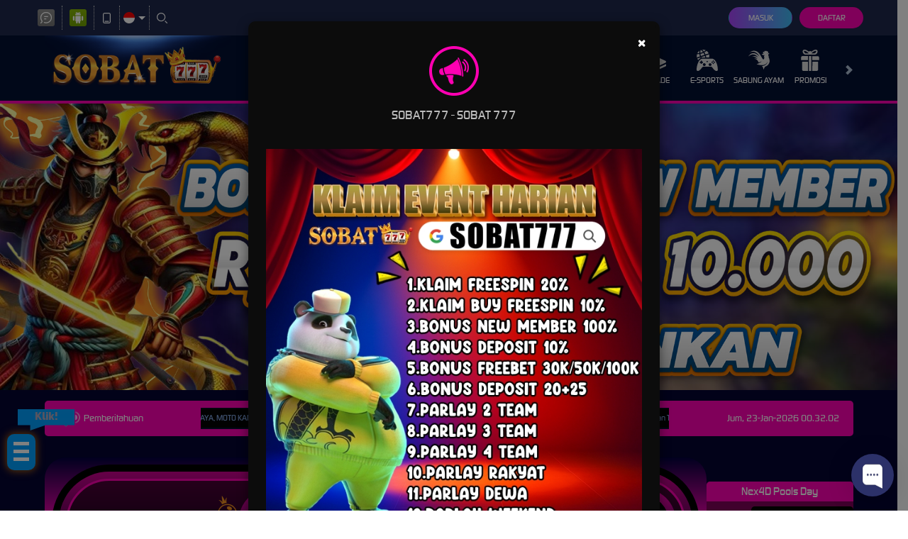

--- FILE ---
content_type: image/svg+xml
request_url: https://d2rzzcn1jnr24x.cloudfront.net/Images/~normad-alpha/blue-magenta/desktop/layout/popular-slots.svg?v=20250529
body_size: 1710
content:
<?xml version="1.0" encoding="UTF-8"?>
<svg id="Layer_3" data-name="Layer 3" xmlns="http://www.w3.org/2000/svg" xmlns:xlink="http://www.w3.org/1999/xlink" viewBox="0 0 39.999999999999091 40">
  <defs>
    <style>
      .cls-1 {
        fill: url(#linear-gradient-2);
      }

      .cls-2 {
        fill: url(#linear-gradient-4);
      }

      .cls-3 {
        fill: url(#linear-gradient-3);
      }

      .cls-4 {
        fill: url(#linear-gradient-5);
      }

      .cls-5 {
        fill: url(#linear-gradient);
      }
    </style>
    <linearGradient id="linear-gradient" x1="22.692315249641069" y1="20.000836400140543" x2="39.999999999999091" y2="20.000836400140543" gradientUnits="userSpaceOnUse">
      <stop offset=".036198099345502" stop-color="#eb5fff"/>
      <stop offset=".204521225504125" stop-color="#d978ff"/>
      <stop offset=".749138209469147" stop-color="#a2c5ff"/>
      <stop offset="1" stop-color="#8de4ff"/>
    </linearGradient>
    <linearGradient id="linear-gradient-2" x1="19.979396440798155" y1="20.000109735436126" x2="36.416187420327333" y2="20.000109735436126" gradientUnits="userSpaceOnUse">
      <stop offset=".141393893291952" stop-color="#b725cc"/>
      <stop offset=".72983999408776" stop-color="#6958c6"/>
      <stop offset="1" stop-color="#4b6dc4"/>
    </linearGradient>
    <linearGradient id="linear-gradient-3" x1="14.414949010667442" y1="8.290493671151125" x2="14.414949010669849" y2="31.689612876095953" gradientTransform="translate(-5.585050989330739 34.414949010669261) rotate(-90)" gradientUnits="userSpaceOnUse">
      <stop offset="0" stop-color="#8de4ff"/>
      <stop offset="1" stop-color="#eb5fff"/>
    </linearGradient>
    <linearGradient id="linear-gradient-4" x1="14.415022562669037" y1="9.22896913013119" x2="14.415022562671345" y2="31.668006432962244" gradientUnits="userSpaceOnUse">
      <stop offset="0" stop-color="#00b7ff"/>
      <stop offset="1" stop-color="#cc2fdd"/>
    </linearGradient>
    <linearGradient id="linear-gradient-5" x1="15.116634737020831" y1="30.627694655151572" x2="15.116634737022983" y2="9.713007681072412" gradientUnits="userSpaceOnUse">
      <stop offset=".003147589554627" stop-color="#f2b6ff"/>
      <stop offset=".224446004943834" stop-color="#f6ceff"/>
      <stop offset=".525446176864824" stop-color="#fbe9ff"/>
      <stop offset=".793665249512584" stop-color="#fdf9ff"/>
      <stop offset="1" stop-color="#fff"/>
    </linearGradient>
  </defs>
  <path class="cls-5" d="M37.97143025564128,30.303613248580405c-.351325329620522,0-.7010787338113-.102040816330373-1.012319965420829-.292740046839754l-13.252903149739723-8.1415189026402c-.635057866509669-.391435262629784-1.013891890839659-1.090665774509944-1.013891890839659-1.870190699230079.000785962709415-.779524924720135.379619987039405-1.477082636330124,1.013891890839659-1.866845098689737l13.253689112449138-8.143191702910372c.310455268900114-.190699230520295.660208673090892-.291067246569582,1.011534002711414-.291067246569582,1.118424930738911,0,2.02856974435781.96855135496935,2.02856974435781,2.159585145529491v16.284710605549662c0,1.19103379056105-.909358850918579,2.161257945800571-2.02856974435781,2.161257945800571Z"/>
  <path class="cls-1" d="M23.840273553229963,18.642496681900411l13.250026999790862-8.140822586939976c1.061654390168769-.6522809379303,2.42750006454844.111587184560449,2.42750006454844,1.357613053530258v16.281645173889956c0,1.246025868969809-1.365845674379671,2.009893991459649-2.42750006454844,1.357613053530258l-13.250026999790862-8.140822586940885c-1.012351886920442-.621989457609743-1.012351886920442-2.093236649449864,0-2.715226107069611Z"/>
  <rect class="cls-3" x="1.914949010669261" y="5.585050989329829" width="25" height="28.829898021340341" rx="4.533933846780201" ry="4.533933846780201" transform="translate(34.414949010669261 5.585050989330737) rotate(90)"/>
  <rect class="cls-2" x=".482914620760312" y="8.012993304740121" width="27.86421588381927" height="23.974232861390192" rx="4.036091235009735" ry="4.036091235009735"/>
  <path class="cls-4" d="M20.37669341909077,19.042743015500491l-9.343704271890601-5.740776134520274c-.748661467690908-.459977944669845-1.711833698400369.078689473840313-1.711833698400369.957366719930178v11.481552269049644c0,.878677246089865.963172230709461,1.417344664600023,1.711833698409464.957366719930178l9.343704271881506-5.74077613451027c.71389414153964-.438616883739087.71389414153964-1.476116556129455,0-1.914733439879456Z"/>
</svg>